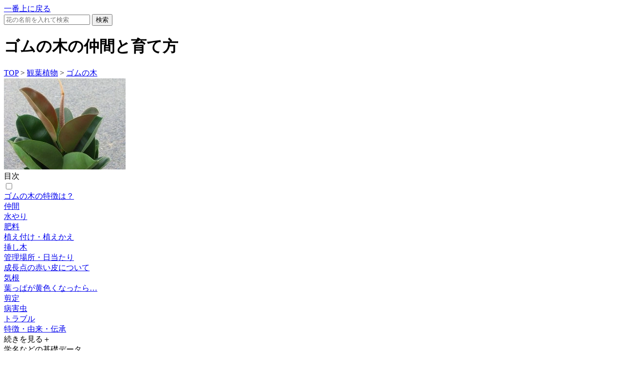

--- FILE ---
content_type: text/html
request_url: https://sodatekata.net/flowers/page/351.html
body_size: 10563
content:
<!DOCTYPE html>
<HTML lang="ja">
<HEAD>
<META charset="utf-8">
<META name="viewport" content="width=device-width, initial-scale=1">
<META name="robots" content="INDEX,FOLLOW">
<title>ゴムの木の仲間と育て方</title>
<META name="Author" content="チームsodatekataの管理者・ライター">
<META name="copyright" content="©Sodatekata 2008-">
<meta name="description" content="ゴムの木はクワ科フィカス属の中のフィカス・エラスティカのこと。ゴムの木というとフィカス属全体を指すこともありますが、昔からエラスティカがゴムの木として流通しています。">
<!-- icon -->
<link rel="apple-touch-icon" sizes="180x180" href="https://sodatekata.net/favicons/apple-touch-icon.png">
<link rel="icon" href="/favicons/favicon.ico">
<link rel="manifest" href="https://sodatekata.net/favicons/manifest.json">
<link rel="stylesheet" href="https://sodatekata.net/pagecron-select/style.css?ver202407">
<!-- style -->
<LINK rel="alternate" type="application/rss+xml" title="sitemap" href="https://sodatekata.net/sitemap.xml">
<meta name="google-site-verification" content="kTEVfgXs3pyATbxZWWzc2KCV50J4d3qQgHvQhWx7BNM">
<script type="text/javascript">
    (function(c,l,a,r,i,t,y){
        c[a]=c[a]||function(){(c[a].q=c[a].q||[]).push(arguments)};
        t=l.createElement(r);t.async=1;t.src="https://www.clarity.ms/tag/"+i;
        y=l.getElementsByTagName(r)[0];y.parentNode.insertBefore(t,y);
    })(window, document, "clarity", "script", "na3lj6ql86");
</script>

<link rel="canonical" href="https://sodatekata.net/flowers/page/351.html" >
<meta name="twitter:card" content="summary">
<meta property="og:url" content="https://sodatekata.net/flowers/page/351.html">
<meta property="og:type" content="article">
<meta property="og:locale" content="ja_JP">
<meta property="og:title" content="ゴムの木の仲間と育て方">
<meta property="og:description" content="ゴムの木はクワ科フィカス属の中のフィカス・エラスティカのこと。ゴムの木というとフィカス属全体を指すこともありますが、昔からエラスティカがゴムの木として流通しています。">
<meta property="og:image" content="https://sodatekata.net/flowers/img/6fd1d6aaec.jpeg">
<meta name="thumbnail" content="https://sodatekata.net/flowers/img/6fd1d6aaec.jpeg">

<script type="application/ld+json">{"@context":"https://schema.org","@type":"Article","@id":"https://sodatekata.net/flowers/page/351.html","headline":"ゴムの木の仲間と育て方","description":"ゴムの木はクワ科フィカス属の中のフィカス・エラスティカのこと。ゴムの木というとフィカス属全体を指すこともありますが、昔からエラスティカがゴムの木として流通しています。","mainEntityOfPage":{"@type":"WebPage","@id":"https://sodatekata.net/flowers/page/351.html"},"datePublished":"2019-12-08 00:00:00","dateModified":"2024-02-15 15:55:01","author":{"@type":"Person","name":"こんどうそうすけ","url":"https://sodatekata.net/flowers/page/1417.html"},"publisher":{"@type":"Organization","name":"ガーデニング花図鑑","logo":{"@type":"ImageObject","url":"https://sodatekata.net/visual/logo.jpeg","width":600,"height":60}},"image":{"@type":"ImageObject","url":"https://sodatekata.net/flowers/img/7a520b6a6f7LmN9f.jpeg","width":1500,"height":758},"isPartOf":{"@type":"CollectionPage","@id":"https://sodatekata.net/inde/351","url":"https://sodatekata.net/inde/351","name":"ゴムの木"}}</script><script type="application/ld+json">
{
  "@context": "https://schema.org",
  "@type": "BreadcrumbList",
  "itemListElement": [{"@type":"ListItem","position":1,"name":"TOP","item":"https://sodatekata.net/"},{"@type":"ListItem","position":2,"name":"観葉植物の一覧","item":"https://sodatekata.net/inde/-5"},{"@type":"ListItem","position":3,"name":"ゴムの木","item":"https://sodatekata.net/inde/351"},{"@type":"ListItem","position":4,"name":"ゴムの木の仲間と育て方","item":"https://sodatekata.net/flowers/page/351.html"}]
}
</script>

</HEAD>
<BODY>
<header>
<a href='#wrap' id='mokuzi_buttom'><div>一番上に戻る</div></a>
                <FORM action = 'https://sodatekata.net/flowers/kensaku.php' method='POST'>
<INPUT name='title' class='searchinput'
type='text' value='' placeholder="花の名前を入れて検索">
<INPUT type='submit' value='検索' class='searchbut'>
</FORM>
</header>
<div id='wrap'>

<h1>ゴムの木の仲間と育て方</h1>
<div class='pankuzu'><a href='https://sodatekata.net/'>TOP</a> &gt; <a href='https://sodatekata.net/inde/-5'>観葉植物</a> &gt; <a href='https://sodatekata.net/inde/351'>ゴムの木</a></div><div class='img_box_S'><picture><source srcset='https://sodatekata.net/flowers/webp/6fd1d6aaec.webp' type='image/webp'><img src='https://sodatekata.net/flowers/img/6fd1d6aaec.jpeg' width='250' height ='187' style ='max-width:250px;max-height:187px;' alt ='ゴムの木' loading='lazy'></picture></div><div class='accbox bacebox'><label for='mokuzi_ac'><div class='Hac' id='mokuzi'>目次</div></label>
<input type='checkbox' id='mokuzi_ac' class='cssacc baceac'/>
<div class='accshow'><a class='moku' href='#1909'>ゴムの木の特徴は？</a><br><a class='moku' href='#41139'>仲間</a><br><a class='moku' href='#1910'>水やり</a><br><a class='moku' href='#15916'>肥料</a><br><a class='moku' href='#1911'>植え付け・植えかえ</a><br><a class='moku' href='#15920'>挿し木</a><br><a class='moku' href='#15927'>管理場所・日当たり</a><br><a class='moku' href='#29599'>成長点の赤い皮について</a><br><a class='moku' href='#29600'>気根</a><br><a class='moku' href='#29601'>葉っぱが黄色くなったら…</a><br><a class='moku' href='#1913'>剪定</a><br><a class='moku' href='#16060'>病害虫</a><br><a class='moku' href='#40374'>トラブル</a><br><a class='moku' href='#1914'>特徴・由来・伝承</a><br></div><label for='mokuzi_ac'><div class='label_box'>続きを見る<span>＋</span></div></label></div><div class='Hac' id='basedata'>学名などの基礎データ</div><img src='https://sodatekata.net/table/351.jpeg'
width='820' height='175' alt='ゴムの木の植え付け・植え替え時期…肥料時期…剪定時期…月別スケジュールです。' loading='lazy'><span class='mini-font'>最終更新<time datetime='2024-02-15'>2024-02-15</time></span><dl><div class="pair"><dt class='plant_font'>植物名</dt><dd>ゴムの木</dd></div><div class="pair"><dt class='plant_font'>科名</dt><dd>クワ科</dd></div><div class="pair"><dt class='plant_font'>属名</dt><dd>フィカス属</dd></div><div class="pair"><dt class='plant_font'>学名</dt><dd>Ficus elastica</dd></div><div class="pair"><dt class='plant_font'>別名</dt><dd>フィカス・エラスティカ、インドゴムノキ</dd></div><div class="pair"><dt class='plant_font'>耐寒</dt><dd>5度</dd></div><div class="pair"><dt class='plant_font'>水やり</dt><dd>水控え目</dd></div><div class="pair"><dt>場所</dt><dd>日の当たる室内</dd></div><div class="pair"><dt>難易度</dt><dd>中級者向け</dd></div></dl><div class="spon">スポンサーリンク</div>
<!-- 花図鑑レスポンシブ -->
<ins class="adsbygoogle"
     style="display:block"
     data-ad-client="ca-pub-4878805390787681"
     data-ad-slot="6581569637"
     data-ad-format="auto"
     data-full-width-responsive="true"></ins>
<script>
     (adsbygoogle = window.adsbygoogle || []).push({});
</script>

<h2 class='H2koumoku' id='1909'
                    >ゴムの木の特徴は？</h2>ゴムの木は<a href ='https://sodatekata.net/flowers/flow/クワ科'>クワ科</a>フィカス属の中のフィカス・エラスティカのこと。ゴムの木というとフィカス属全体を指すこともありますが、昔からエラスティカがゴムの木として流通しています。最近はいろんな種類のゴムの木が流通していますが、大体育て方は同じです。<br><br>日光が好きですが耐陰性がありますので、年中室内で十分生育します。春から秋までは戸外で管理すると良く成長します。その場合は取り入れるのを忘れないようにしましょう。<br><br>耐寒温度は5度ですので、<a href ='https://sodatekata.net/flowers/page/331.html'>観葉植物</a>としては普通か、もしくは寒さに強い方です。東京では庭に植えていて、2回建ての家と同じ高さになっているのを見たことがありますが、あれはちょっと特殊な例だと思います。<br><div class='aff_box'><div class='aff_img_box'><a href='https://www.amazon.co.jp/s?k=ゴムの木の鉢&tag=kousuke9999-22&language=ja_JP'
             rel='nofollow noopener' target='_blank'><img src='https://thumbnail.image.rakuten.co.jp/@0_mall/yamakyu/cabinet/2304/2406-5475.jpg?_ex=128x128' loading='lazy' alt='ゴムの木の鉢の商品画像' width='128' height='128'></a></div><div class='box_in_box'><div class='aff_title'>ゴムの木の鉢の購入はこちら</div><div><a class='amazonlink' href='https://www.amazon.co.jp/s?k=ゴムの木の鉢&tag=kousuke9999-22&language=ja_JP'
             rel='nofollow noopener' target='_blank'>Amazon</a></div><div><a class='rakutenlink' href='https://hb.afl.rakuten.co.jp/hgc/088c9202.eadc751d.08b9f727.643feab4/?pc=https%3A%2F%2Fsearch.rakuten.co.jp%2Fsearch%2Fmall%2Fゴムの木の鉢'
            rel='nofollow noopener' target='_blank'>楽天市場</a></div></div></div><div class="spon">スポンサーリンク</div>
<!-- 花図鑑レスポンシブ -->
<ins class="adsbygoogle"
     style="display:block"
     data-ad-client="ca-pub-4878805390787681"
     data-ad-slot="6581569637"
     data-ad-format="auto"
     data-full-width-responsive="true"></ins>
<script>
     (adsbygoogle = window.adsbygoogle || []).push({});
</script>
<h2 class='H2koumoku' id='41139'>仲間</h2><h3>ロブスター</h3>ロブスター（Ficus erasutika lobster）はゴムの木の品種。寒さにも強く、丈夫な品種。昔から見られるゴムの木。育て方はこのページを参考にしてください。<h3 class='H3koumoku' id='41140'>バーガンディー</h3>バーガンディー（Ficus elastica ‘Burgundy’）もゴムの木の品種の一つ。葉っぱの色合いが濃く黒いのでちょっとかっこいい。ロブスターと並べてみると色合いは明らかに違うんですが、単品だけで見ると、ほとんど同じってことが多い。ロブスターより新芽と葉脈が少し赤い。育て方はこのページを参考にしてください。<h3 class='H3koumoku' id='40228'>ベンガレンシス</h3>葉色が濃いゴムの木の仲間。よく観葉植物として流通していて、樹形が乱れますが、そこが魅力でもあります。<br><div class='box_box'><a href ='https://sodatekata.net/flowers/page/1943.html' class='box_a'><div class='box_box_img'><img src='https://sodatekata.net/flowers/webp/thum/a6a71d2ec7eW3pGU.webp' alt='フィカス・ベンガレンシス'
             loading='lazy' width='120' height='159.9'></div><div class='box_in_box'>フィカス・ベンガレンシス<div style='font-size:70%;line-height:100%;'>クワ科フィカス属Ficus benghalensis</div></div></a></div><h3 class='H3koumoku' id='40229'>アルテシーマ</h3>インドやミャンマーに自生する樹木で、葉色が鮮やかで室内インテリアには適しています。<br><div class='box_box'><a href ='https://sodatekata.net/flowers/page/967.html' class='box_a'><div class='box_box_img'><img src='https://sodatekata.net/flowers/webp/thum/433c6725b3xHtVMW.webp' alt='アルテシーマ（アルテシマ）の育て方'
             loading='lazy' width='120' height='80'></div><div class='box_in_box'>アルテシーマ（アルテシマ）の育て方<div style='font-size:70%;line-height:100%;'>クワ科フィカス属Ficus altissima</div></div></a></div><h3 class='H3koumoku' id='40230'>フランスゴムの木</h3>オーストラリアに自生する樹木で、葉っぱが丸くて小さめで室内で管理するのに適しています。フランスというのはこの種を広めた人物がフランス人であることが由来。結構高値で取引されるのですが、栽培に失敗しやすいので、他の観葉で練習してから栽培するといいです。<br><div class='box_box'><a href ='https://sodatekata.net/flowers/page/1437.html' class='box_a'><div class='box_box_img'><img src='https://sodatekata.net/flowers/webp/thum/d3293d5e32hOo0ua.webp' alt='フィカス・ルビギノーサ'
             loading='lazy' width='120' height='80'></div><div class='box_in_box'>フィカス・ルビギノーサ<div style='font-size:70%;line-height:100%;'>クワ科フィカス属Ficus rubiginosa</div></div></a></div><h3 class='H3koumoku' id='40232'>ウンベラータ</h3>アフリカに自生する樹木で、上記のフィカス系と比べると葉っぱが薄い。他のゴムの木だと圧迫感がある人はウンベラータがいいです。ただ、他のゴムに比べると寒さに弱い。<br><div class='box_box'><a href ='https://sodatekata.net/flowers/page/368.html' class='box_a'><div class='box_box_img'><img src='https://sodatekata.net/flowers/webp/thum/ec6face986rcRiHw.webp' alt='ゴムの木・ウンベラータの育て方…剪定や植え替えの時期や手順は？'
             loading='lazy' width='120' height='160'></div><div class='box_in_box'>ゴムの木・ウンベラータの育て方…剪定や植え替えの時期や手順は？<div style='font-size:70%;line-height:100%;'>クワ科フィカス属Ficus umbellata </div></div></a></div><h3 class='H3koumoku' id='40233'>デコラゴムノキ</h3>インドゴムノキ（Ficus elastica）の斑入り種。葉っぱの色合いが水彩画のようでもあるので、通常のインドゴムノキが苦手ならこちらがいいです。ただし、少し<a href ='https://sodatekata.net/flowers/page/309.html'>葉焼け</a>しやすいので注意。<br><div class='box_box'><a href ='https://sodatekata.net/flowers/page/3349.html' class='box_a'><div class='box_box_img'><img src='https://sodatekata.net/flowers/webp/thum/30015904219LcRtY.webp' alt='デコラゴムノキ・ティネケの育て方…ゴムノキの斑入り品種'
             loading='lazy' width='120' height='90'></div><div class='box_in_box'>デコラゴムノキ・ティネケの育て方…ゴムノキの斑入り品種<div style='font-size:70%;line-height:100%;'>クワ科イチジク属Ficus elastica Decora Tineke</div></div></a></div><!--kizinai3--><div class='H2space'></div><h2 class='H2koumoku' id='1910'>水やり</h2>ゴムの木は乾燥に強いので水をやりすぎないようにしましょう。土の表面が白く変色してから水をやります。土が濡れているうちは水をやらないようにしてください。水をやるときは鉢底から水がしみ出す位にしっかりとやります。<br><br>夏以外はあまり頻繁に水を与えると根が傷みますので気をつけてください。受け皿に溜まった水は捨ててください。受け皿の水が腐って<a href ='https://sodatekata.net/flowers/page/986.html'>病気</a>になります。<br><div class='grey_up'>ゴムの木（フィカス）は葉がしなびてから水をあげるくらいでも十分。<a href ='https://sodatekata.net/flowers/page/946.html'>根腐れ</a>しても、環境を戻せば根が出て復活する-。</div><h3 class='H3koumoku' id='15919'>夏はよく乾燥します</h3>夏は水分の蒸発も早く、ゴムの木自身も成長しているため、水の吸い上げが早いので水をしっかりとやらないといけません。夏は乾かしすぎないように気をつけてください。水が切れると葉っぱが垂れます。葉っぱが青々としてるのに垂れていたら水切れを疑いましょう。<br><div class='grey_up'>●夏に戸外の日当たりで管理していて、昼に水をやると熱気で水が沸騰して根が傷んでしまいます。すると葉っぱがダラリと垂れてしまいます。夏に戸外で管理している場合は、朝か夕方に水をやるようにします。<br>●夏は日当たりによっては、ほぼ毎日水をやることになります。</div><h3 class='H3koumoku' id='15918'>冬は水を控えて</h3>冬は土が乾いて、白く変色して数日たって、土中の水がしっかりとなくなってから水をやってください。冬場に水をやりすぎると、根腐れします。土中の水分を<a href ='https://sodatekata.net/flowers/page/1124.html'>土壌水分計</a>で計測してから判断すると失敗が減ります。<br><div class='aff_box'><div class='aff_img_box'><a href='https://www.amazon.co.jp/s?k=土壌水分計&tag=kousuke9999-22&language=ja_JP'
             rel='nofollow noopener' target='_blank'><img src='https://thumbnail.image.rakuten.co.jp/@0_mall/imachas/cabinet/07888976/08690792/imgrc0110244456.jpg?_ex=128x128' loading='lazy' alt='土壌水分計の商品画像' width='128' height='128'></a></div><div class='box_in_box'><div class='aff_title'>土壌水分計の購入はこちら</div><div><a class='amazonlink' href='https://www.amazon.co.jp/s?k=土壌水分計&tag=kousuke9999-22&language=ja_JP'
             rel='nofollow noopener' target='_blank'>Amazon</a></div><div><a class='rakutenlink' href='https://hb.afl.rakuten.co.jp/hgc/088c9202.eadc751d.08b9f727.643feab4/?pc=https%3A%2F%2Fsearch.rakuten.co.jp%2Fsearch%2Fmall%2F土壌水分計'
            rel='nofollow noopener' target='_blank'>楽天市場</a></div></div></div><h3 class='H3koumoku' id='15917'>葉水を</h3>冬は室内で管理することになります。すると暖房が利いている部屋で管理します。冬はただでさえ乾燥気味で暖房の風はカラカラに乾いています。するとゴムの木の地上部はカラカラ。鉢の土は蒸発しにくい状態となって、土は濡れているのに葉っぱはカラカラ…になって葉っぱが落ちることがよくあります。そこで葉っぱに水を掛ける「<a href ='https://sodatekata.net/flowers/page/1374.html'>葉水</a>」をしましょう。<br><div class='grey_up'>●年中室内で管理している場合、真夏も同様に冷房の風はカラカラなので、似たような状況になります。そういう場合も葉水をしましょう。<br>●葉っぱの埃を落とすのを兼ねて、濡れた布でふくと良いです。</div><!--kizinai5--><div class='H2space'></div><h2 class='H2koumoku' id='15916'>肥料</h2>生育時期（5月〜9月）のうち、夏以外に<a href ='https://sodatekata.net/flowers/page/619.html'>肥料</a>があるとよく成長するのですが、伸びるばかりで足腰が貧弱になります。また伸びると邪魔です。ヒョロヒョロになると支柱が必要になる。肥料は控えめが吉。<br><br>肥料は<a href ='https://sodatekata.net/flowers/page/1104.html'>油粕</a>がよいが、ただ油粕はめちゃくちゃ臭いので室内で管理するときは観葉植物用の化成肥料をやりましょう。<br><div class='grey_up'>●ヒョロヒョロになるのは日光不足か肥料過多か、その両方。<br>●肥料＋日光＝足腰がっちりな株なります。肥料をやっただけではがっちりにはならない。むしろヒョロヒョロになりやすい。日光に当てましょう。<br>●真夏と冬は肥料をやらない。植え替え後も肥料はやらないでください。</div><!--kizinai7--><div class='H2space'></div><h2 class='H2koumoku' id='1911'>植え付け・植えかえ</h2><h3>時期・頻度</h3>鉢が根でいっぱいになっているようならば、植え替えを検討します。<a href ='https://sodatekata.net/flowers/page/320.html'>根詰まり</a>を起こすと水切れしやすくなりますし、下葉が黄色くなってきます。植え替え時期は冬と真夏以外です。<br><div class='grey_up'>●葉先から枯れるのも根詰まりの兆候。鉢の底から根が出てたら根詰まりしている証拠。他にも葉っぱが落ちるなど。<br>●店で売っている時点でほとんど根詰まり直前。早めに植えかえるといいです。</div><h3 class='H3koumoku' id='15921'>用土</h3>市販の観葉植物の土で植え替えをします。古い土を半分落として新しい土を追加して植えます。<a href ='https://sodatekata.net/flowers/page/1509.html'>ホームセンター</a>で売っている<a href ='https://sodatekata.net/flowers/page/974.html'>培養土</a>でも育てられますが、一般的な培養土は<a href ='https://sodatekata.net/flowers/page/938.html'>腐葉土</a>が入っていて、冬に室内で管理する場合は匂いがするのでやめた方がいいです。<h3 class='H3koumoku' id='15924'>鉢植え</h3>古い鉢から抜き出し、古い土を半分〜3分の1ほど落として、根は優しく解して、太く長い根の分岐している手前で短く切ってやると、細い根が出てきて綺麗になる。<br><br>鉢植えの底の穴を鉢底ネット（鉢底網）で塞いで、その上に鉢底石（<a href ='https://sodatekata.net/flowers/page/2623.html'>軽石</a>）を2ｃｍ〜3ｃｍ入れて、その上に<a href ='https://sodatekata.net/flowers/page/1303.html'>用土</a>を入れて、株を入れて、隙間に用土を入れて、最後に水をしっかりとやります。 <br><br>植え替え後、一カ月か二カ月は肥料をやらないこと。肥料は生育促進剤であって、植え替えという<a href ='https://sodatekata.net/flowers/page/1108.html'>ストレス</a>が掛かっている状態だと負担になるだけで株が弱り、回復が遅れる。<!--kizinai9--><div class='H2space'></div><h2 class='H2koumoku' id='15920'>挿し木</h2><a href ='https://sodatekata.net/flowers/page/529.html'>挿し木</a>で簡単に増えます。<br><br>枝を取ったら、切り口を白い汁が出なくなるまで綺麗に洗い、水に挿す。水には酸素が溶け込んでいるほど発根しやすいので、ペットボトルに挿してときどき、振って水に酸素を溶かすといいです。もしくはブクブク（エアーポンプのこと）で酸素を供給する。１週間で根が出る。それを土に植えます。<br><div class='grey_up'>葉っぱの根元から根っこが出てくることがあります。この葉っぱを土に挿しても、新しい株にはなりません。この根っこは切ってしまってもいいです。</div><!--kizinai11--><div class='H2space'></div><h2 class='H2koumoku' id='15927'>管理場所・日当たり</h2><h3>日当たりがいいが、強い光は苦手</h3>ゴムの木は室内の明るいところで管理します。春・秋・冬は窓からさす日光に当てると株が元気になります。ただ、直射日光で葉焼けすることがあるので、葉焼けするようならレースのカーテンで遮光してください。<br><br>日陰でも育てることができますが、長い間日光が不足すると、葉っぱが柔らかくなっていきます。<br><br>直射日光がダメなのではなく、春秋の日光くらいなら大丈夫ですので、春と秋は戸外で日光に当ててもいいです。ただし、その場合でもいきなり日光を当てるとダメ。日蔭→明るい日陰→半日蔭→日向で一週間ずつ管理して馴らさないとダメ。<br><div class='grey_up'>馴らしても真夏の直射は無理。</div><h3 class='H3koumoku' id='29598'>夏の管理</h3>真夏の直射日光には弱く、真夏はレースのカーテンなどで遮光して葉焼けを防ぎます。もしくは戸外の<a href ='https://sodatekata.net/flowers/page/263.html'>半日陰</a>か明るい日陰で管理するか、寒冷紗で遮光して葉焼けしないようにします。<br><br>葉焼け部分は回復しないので、切り取ってもいいです。<br><br>半日陰というと、2種類あって木漏れ日が当たる場所と、1日のうち半分だけ日光が当たる場所とあるんですが、ゴムの木の栽培に適した場所は「木漏れ日の場所」です。真夏に午前中だけでも戸外で日に当てるといずれ葉っぱが黒くなります。葉焼けです。<h3 class='H3koumoku' id='15925'>越冬</h3>耐寒温度は５度前後。観葉植物としては普通。霜にあたれば一発で枯れる。冬は室内の昼間に人がいて暖房をかけている部屋で管理する。柔らかな日が当たるところが好ましい。<h3 class='H3koumoku' id='1912'>葉っぱにホコリが</h3><div class='img_box'><picture><source srcset='https://sodatekata.net/flowers/webp/600/7a520b6a6f7LmN9f.webp' type='image/webp'><img src='https://sodatekata.net/flowers/img/600/7a520b6a6f7LmN9f.jpeg' width='600' height ='303' style ='max-width:600px;max-height:303px;' alt ='ゴムの木:葉っぱにホコリが' loading='lazy'></picture></div>葉っぱにホコリが溜まって、見た目も悪くなりますし、光合成が阻害されますので、たまには葉っぱをぞうきんやティッシュなどで拭いてください。戸外で育てている場合は、葉っぱに水をバシャーっと掛けてあげて埃を落としましょう。<br><div class='grey_up'>ゴムの木は葉っぱからワックスが出ていて、それが葉っぱが曇る原因。霧吹きで濡らして、それを乾いた布で拭くと綺麗になる。</div><!--kizinai13--><div class='H2space'></div><h2 class='H2koumoku' id='29599'>成長点の赤い皮について</h2>ゴムの木の新芽の成長点には新芽を保護するためのカバーになっている赤いフニャフニャ皮がつつんでいて、成長してくると外れる。この皮が腐ってるなら取ってしまうか、先っぽだけ切ってしまっても構いません。<!--kizinai15--><div class='H2space'></div><h2 class='H2koumoku' id='29600'>気根</h2>幹からニョロっと出てくるのは気根。空気中の水分を吸収するためのもの。乾燥すると気根が枯れてしまうので、先っぽは土に挿しておく。すると幹が太くなりやすい。気根が枯れても大した差は無い。<!--kizinai17--><div class='H2space'></div><h2 class='H2koumoku' id='29601'>葉っぱが黄色くなったら…</h2>葉っぱが黄色くなったら、取ってしまう。復活しないし、放置することで腐り、病気のもとになるかもしれないので。<!--kizinai19--><div class='H2space'></div><h2 class='H2koumoku' id='1913'>剪定</h2>大きくなりすぎたら、枝を切ってください。適当に邪魔な枝を切ればいいですが、枝分かれしているところまで、さかのぼってハサミで切るといいです。生育時期であればいつ切ってもいいですが、春に<a href ='https://sodatekata.net/flowers/page/793.html'>剪定</a>するとその後の生育で回復するので、春がいいです。<br><br>ゴムの木を傷つけると白い乳液が出てきます。この汁は「ゴム」。ラテックス<a href ='https://sodatekata.net/flowers/page/760.html'>アレルギー</a>の人はかぶれるので、剪定作業は必ず軍手をしてやりましょう。<br><div class='grey_up'>店で売られているゴムの木は挿し木で増やしています。なので一本立ちになっていますが、<a href ='https://sodatekata.net/flowers/page/265.html'>摘芯</a>すると脇芽が出てきてコンモリとなります。ただ、大きく育つと邪魔かもしれない。</div><!--kizinai21--><div class='H2space'></div><h2 class='H2koumoku' id='16060'>病害虫</h2><a href ='https://sodatekata.net/flowers/page/963.html'>ハダニ</a>・<a href ='https://sodatekata.net/flowers/page/609.html'>カイガラムシ</a>が発生します。<a href ='https://sodatekata.net/flowers/page/963.html'>ハダニ</a>は乾燥が苦手なので葉っぱの裏表に霧吹きで水をかけておくと予防できます。<a href ='https://sodatekata.net/flowers/page/609.html'>カイガラムシ</a>も風通しがよくしておき、霧吹きをかけることで予防できます。<br><br>どちらも少量であれば霧吹きで吹き飛ばしたり布で拭き取ればいいですが、大量なら薬剤を散布して駆除します。対応の薬剤については<a href ='https://sodatekata.net/flowers/page/963.html'>ハダニ</a>・<a href ='https://sodatekata.net/flowers/page/609.html'>カイガラムシ</a>のページを参考に。<!--kizinai23--><div class='H2space'></div><h2 class='H2koumoku' id='40374'>トラブル</h2><h3>ネッチョリした白いものが…</h3>ゴムの木の樹液は白くて、触れるとネバネバしているんですが、これが葉っぱの付け根などから滲み出ていることがあります。ぱっと見、何か<a href ='https://sodatekata.net/flowers/page/1040.html'>害虫</a>か病気のように見えるんですが、これは病気・害虫ではないですから、放置しておきましょう。<!--kizinai25--><div class='H2space'></div><h2 class='H2koumoku' id='1914'>特徴・由来・伝承</h2>アルコールには溶けず、水を含ませるとゲル状になる成分を含むゴムの木。観葉植物として流通していますが、昔は商材として非常に貴重な資源でした。<br><br>ゴムの木から採取されるラテックスを凝固させたものを靴にしみこませて水が入ってこないようにしたシューズが19世紀末に爆発的大ヒットし、ゴムの一大産地だったアマゾン川流域はゴールドラッシュならぬゴムラッシュに沸いたのだそうです。ちなみに天然ゴムの材料となるパラゴムノキはフィカス属ではない。<div class="spon">スポンサーリンク</div>
<!-- 花図鑑レスポンシブ -->
<ins class="adsbygoogle"
     style="display:block"
     data-ad-client="ca-pub-4878805390787681"
     data-ad-slot="6581569637"
     data-ad-format="auto"
     data-full-width-responsive="true"></ins>
<script>
     (adsbygoogle = window.adsbygoogle || []).push({});
</script>




<footer>
<nav>
HA NA ZU KAN since 2008
<div class='sitemenu'>
<a href='https://sodatekata.net'>花図鑑</a>
<a href='https://bbs.zisho.jp'>花BBS</a>
<a href='https://oc.zisho.jp'>花日記</a>
<a href='https://bota.zisho.jp'>花GPS</a>
<a href='https://mes.zisho.jp'>問い合わせ</a>
<a href='https://sodatekata.net/flowers/page/1417.html'>管理人</a>
<a href='https://im.sodatekata.net/improve/picimp/351'
                rel='nofollow'>編集</a>
</div></nav>
</footer>
</div>
</BODY>
<script async src="https://pagead2.googlesyndication.com/pagead/js/adsbygoogle.js?client=ca-pub-4878805390787681"
     crossorigin="anonymous"></script>

<script>
//アコーディオンテキストのためのjavascript
var checkboxes = document.getElementsByClassName("cssacc");

for (var i = 0; i < checkboxes.length; i++) {
  checkboxes[i].addEventListener("change", function() {
    var accshow = this.nextElementSibling;
    var imgbox = accshow.firstElementChild.firstElementChild;
    var labe = this.nextElementSibling.nextElementSibling;
    var plus = labe.firstElementChild.firstElementChild;
    var isBaceac = this.classList.contains("baceac");
    var isphotoac = this.classList.contains("photoac");

    if (this.checked) {

    var newHeight =0;
      if(isBaceac){newHeight = "180px";}

      accshow.style.height = "auto";
      var height = accshow.scrollHeight + "px";

      accshow.style.height = newHeight;
      setTimeout(function() {
        accshow.style.height = height;
        plus.style.transform="rotate(45deg)";
      }, 0);
    } else {
        var newHeight =0;
        if(isBaceac){newHeight = "180px";}
      accshow.style.height = accshow.scrollHeight + "px";
      setTimeout(function() {
        accshow.style.height = newHeight;
        plus.style.transform="rotate(0deg)";
      }, 0);
    }
  });
}
/////////
//滑らかなスクロールのためのコード
document.querySelectorAll('a[href^="#"]').forEach(anchor => {
  anchor.addEventListener('click', function(e) {
      e.preventDefault();
      const targetID = this.getAttribute('href').substring(1);
      const targetElement = document.getElementById(targetID);
      if (targetElement) {
          history.pushState({ targetID: targetID }, '', `#${targetID}`);
          smoothScroll(targetElement, 2000); // 2000ミリ秒（2秒）でスクロール
      }
  });
});

window.addEventListener('popstate', function(event) {
  if (event.state && event.state.targetID) {
      const targetElement = document.getElementById(event.state.targetID);
      if (targetElement) {
          smoothScroll(targetElement, 2000); // 2000ミリ秒（2秒）でスクロール
      }
  }
});

function smoothScroll(target, duration) {
  const targetPosition = target.getBoundingClientRect().top - 50; // 50px下に調整
  const startPosition = window.pageYOffset;
  let startTime = null;

  function animation(currentTime) {
      if (startTime === null) startTime = currentTime;
      const timeElapsed = currentTime - startTime;
      const run = ease(timeElapsed, startPosition, targetPosition, duration);
      window.scrollTo(0, run);
      if (timeElapsed < duration) requestAnimationFrame(animation);
  }

  function ease(t, b, c, d) {
      t /= d / 2;
      if (t < 1) return c / 2 * t * t + b;
      t--;
      return -c / 2 * (t * (t - 2) - 1) + b;
  }

  requestAnimationFrame(animation);
}

</script>
</HTML>

--- FILE ---
content_type: text/html; charset=utf-8
request_url: https://www.google.com/recaptcha/api2/aframe
body_size: 268
content:
<!DOCTYPE HTML><html><head><meta http-equiv="content-type" content="text/html; charset=UTF-8"></head><body><script nonce="Blaf06WjbU0Fuwj-6A-PrQ">/** Anti-fraud and anti-abuse applications only. See google.com/recaptcha */ try{var clients={'sodar':'https://pagead2.googlesyndication.com/pagead/sodar?'};window.addEventListener("message",function(a){try{if(a.source===window.parent){var b=JSON.parse(a.data);var c=clients[b['id']];if(c){var d=document.createElement('img');d.src=c+b['params']+'&rc='+(localStorage.getItem("rc::a")?sessionStorage.getItem("rc::b"):"");window.document.body.appendChild(d);sessionStorage.setItem("rc::e",parseInt(sessionStorage.getItem("rc::e")||0)+1);localStorage.setItem("rc::h",'1769299805150');}}}catch(b){}});window.parent.postMessage("_grecaptcha_ready", "*");}catch(b){}</script></body></html>